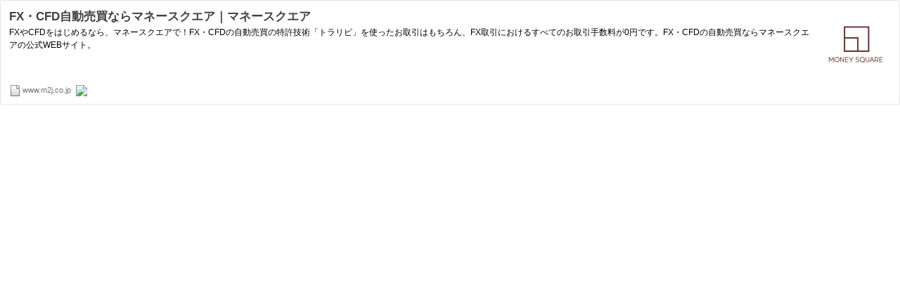

--- FILE ---
content_type: text/html; charset=utf-8
request_url: https://hatenablog-parts.com/embed?url=https%3A%2F%2Fwww.m2j.co.jp%2F
body_size: 1360
content:
<!DOCTYPE html>
<html
  lang="ja"
  >

  <head>
    <meta charset="utf-8"/>
    <meta name="viewport" content="initial-scale=1.0"/>
    <meta name="googlebot" content="noindex,indexifembedded" />

    <title></title>

    
<script
  id="embed-gtm-data-layer-loader"
  data-data-layer-page-specific=""
>
(function() {
  function loadDataLayer(elem, attrName) {
    if (!elem) { return {}; }
    var json = elem.getAttribute(attrName);
    if (!json) { return {}; }
    return JSON.parse(json);
  }

  var globalVariables = loadDataLayer(
    document.documentElement,
    'data-data-layer'
  );
  var pageSpecificVariables = loadDataLayer(
    document.getElementById('embed-gtm-data-layer-loader'),
    'data-data-layer-page-specific'
  );

  var variables = [globalVariables, pageSpecificVariables];

  if (!window.dataLayer) {
    window.dataLayer = [];
  }

  for (var i = 0; i < variables.length; i++) {
    window.dataLayer.push(variables[i]);
  }
})();
</script>

<!-- Google Tag Manager -->
<script>(function(w,d,s,l,i){w[l]=w[l]||[];w[l].push({'gtm.start':
new Date().getTime(),event:'gtm.js'});var f=d.getElementsByTagName(s)[0],
j=d.createElement(s),dl=l!='dataLayer'?'&l='+l:'';j.async=true;j.src=
'https://www.googletagmanager.com/gtm.js?id='+i+dl;f.parentNode.insertBefore(j,f);
})(window,document,'script','dataLayer','GTM-P4CXTW');</script>
<!-- End Google Tag Manager -->











    
<link rel="stylesheet" type="text/css" href="https://cdn.blog.st-hatena.com/css/embed.css?version=ce040fcbad0d42a5e1cae88990dad0"/>


    <script defer id="blogcard-js" src="https://cdn.blog.st-hatena.com/js/blogcard.js?version=ce040fcbad0d42a5e1cae88990dad0"></script>
  </head>
  <body class="body-iframe page-embed hatena-web-card">

    <div class="embed-wrapper">
      <div class="embed-wrapper-inner">
        
        <div class="embed-content with-thumb">
          
          
            <div class="thumb-wrapper">
              <a href="https://www.m2j.co.jp/" target="_blank" data-track-component="entry_image">
                <img src="https://cdn.image.st-hatena.com/image/square/0b439b9540697f73c87e513031b303b0781c2214/backend=imagemagick;height=200;version=1;width=200/https%3A%2F%2Fwww.m2j.co.jp%2Fassets%2Fimg%2Fcommon%2Fsocial%2Fogimage.png" class="thumb">
              </a>
            </div>
          
          <div class="entry-body">
            <h2 class="entry-title">
              <a href="https://www.m2j.co.jp/" target="_blank" data-track-component="entry_title">FX・CFD自動売買ならマネースクエア｜マネースクエア</a>
            </h2>
            <div class="entry-content">
              FXやCFDをはじめるなら、マネースクエアで！FX・CFDの自動売買の特許技術「トラリピ」を使ったお取引はもちろん、FX取引におけるすべてのお取引手数料が0円です。FX・CFDの自動売買ならマネースクエアの公式WEBサイト。
            </div>
          </div>
        </div>
        <div class="embed-footer">
          
          <a href="https://www.m2j.co.jp/" target="_blank" data-track-component="blog_domain"><img src="https://cdn-ak.favicon.st-hatena.com?url=https%3A%2F%2Fwww.m2j.co.jp%2F" alt="www.m2j.co.jp" title="www.m2j.co.jp" class="favicon"> www.m2j.co.jp</a>
          
          <img src="https://s.st-hatena.com/entry.count.image?uri=https%3A%2F%2Fwww.m2j.co.jp%2F" alt="" class="star-count" />
          <a href="https://b.hatena.ne.jp/entry/s/www.m2j.co.jp/" target="_blank" data-track-component="bookmark_count_image"><img src="https://b.hatena.ne.jp/entry/image/https://www.m2j.co.jp/" class="bookmark-count"></a>
        </div>
      </div>
    </div>
  </body>
</html>
